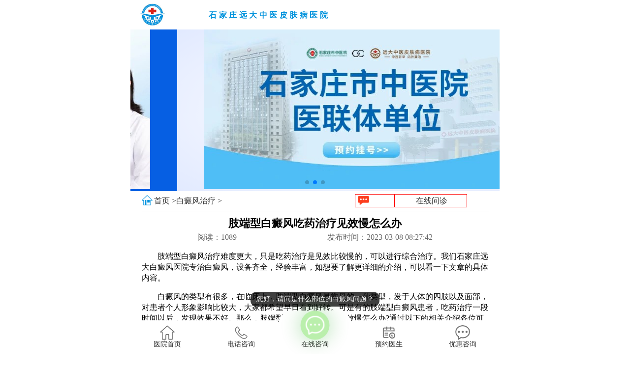

--- FILE ---
content_type: text/html; charset=utf-8
request_url: https://3g.kdcworld.com/bdfzl/zhiliao/25780.html
body_size: 5378
content:
<!DOCTYPE html>
<html>
<head>
<meta charset="utf-8">
<meta name="viewport" content="initial-scale=1.0, maximum-scale=1.0, user-scalable=no" />
<title>肢端型白癜风吃药治疗见效慢怎么办-河北权威治疗白癜风医院</title>
<meta name="keywords" content="肢端型白癜风吃药治疗见效慢怎么办,肢端型白癜风吃药治疗见效慢" />
<meta name="description" content="肢端型白癜风治疗难度更大，只是吃药治疗是见效比较慢的，可以进行综合治疗。我们石家庄远大白癜风医院专治白癜风，设备齐全，经验丰富，如想要了解更详细的介绍，可以看一下文章的具体内容。" />
<link rel="stylesheet" type="text/css" href="/css/index.css" />
<link rel="stylesheet" href="/static/css/nav.css">
<link rel="stylesheet" type="text/css" href="/css/swiper.min.css" />
<link rel="canonical" href="https://3g.kdcworld.com/bdfzl/zhiliao/25780.html"/>
</head>
<body>
<!--头部-->
<header> 
  <!--logo-->
  <div class="top">
    <div class="logo"> <img src="/images/logo_1.png" alt="石家庄远大白癜风医院logo" /> </div>
    <div class="logo_font">
      <p>石家庄远大中医皮肤病医院</p>
     <!-- <p class="box"></p>
      <span>石家庄远大白癜风医院</span> --></div>
  </div>
  <!--banner图-->
  <div class="banner">
    <div class="swiper-container" id="bannerSwiper">
      <div class="swiper-wrapper">
       <div class="swiper-slide" id="swiper-slide1"> <a href="https://3g.kdcworld.com/swt/" title="石家庄远大白癜风医院" target="_blank"><img src="https://3g.kdcworld.com/images/banners1.jpg" alt="石家庄白癜风医院" /></a> </div> 
       <div class="swiper-slide" id="swiper-slide2"> <a href="https://3g.kdcworld.com/swt/" target="_blank"> <img src="https://3g.kdcworld.com/images/banners2.jpg"
           alt="石家庄白癜风医院" /></div>
      <div class="swiper-slide" id="swiper-slide3"><a href="https://3g.kdcworld.com/swt/" title="石家庄白癜风专科医院"  target="_blank"> <img src="https://3g.kdcworld.com/images/banners3.jpg" alt="石家庄白癜风专科医院" /></a> </div>
</div>
      <a class="arrow-left" href="/swt/"></a> <a class="arrow-right" href="/swt/"></a>
      <div id="bannerpagination" class="pagination"></div>
    </div>
  </div>
<!--
  <div class="nav">
    <ul>
      <li> <img src="/images/nav_1.png" alt="医院简介" /><a href="/swt/" target="_blank">医院简介</a> </li>
      <li> <img src="/images/nav_2.png" alt="预约挂号" /><a href="/swt/" target="_blank">白斑常识</a> </li>
      <li><img src="/images/nav_3.png" alt="症状分析" /> <a href="/swt/" target="_blank">医院环境</a> </li>
      <li> <img src="/images/nav_4.png" alt="来院路线" /><a href="https://3g.kdcworld.com/shoujizhuanti/luxian/" target="_self" title="来院路线">来院路线</a> </li>
      <li> <img src="/images/nav_5.png" alt="白斑科普" /><a href="https://3g.kdcworld.com/bdfzl/zhiliao/" target="_self" title="白斑科普">白斑科普</a> </li>
       <li><img src="/images/nav_6.png" alt="康复案例" /> <a href="https://3g.kdcworld.com/yhwd/" target="_self" title="康复案例">康复案例</a> </li> 
	  </ul>
  </div>
-->
</header> 
<!--内容-->
<content>
  <div class="why">
    <div class="science_t"> <i><img src="/images/team_7.png" alt="导航" /></i>
      <div id="science_tc">
        <div> <a href="/">首页 &#62</a> </div>
        <div> <a href="/bdfzl/zhiliao/" title="河北石家庄远大白癜风医院白癜风治疗栏目">白癜风治疗 &#62</a> </div>
      </div>
       <p> <span><img src="/images/team_10.png" alt="在线问诊" /></span><a href="/swt/">在线问诊</a> </p> 
    </div>
    <div class="solve">
      <h1>肢端型白癜风吃药治疗见效慢怎么办</h1>
      <div id="sol">
        <div>阅读：<span><script src=/e/public/ViewClick/?classid=44&id=25780></script></span></div>
        <div>发布时间：2023-03-08 08:27:42</div>
      </div>
<!--      <p>简介：-->

    </div>
  </div>
  
  <!--内容-->
  <div class="article">
		
			
<p>　　肢端型白癜风治疗难度更大，只是吃药治疗是见效比较慢的，可以进行综合治疗。我们石家庄远大白癜风医院专治白癜风，设备齐全，经验丰富，如想要了解更详细的介绍，可以看一下文章的具体内容。</p>	  
<p>　　白癜风的类型有很多，在临床上，肢端型白癜风是常见的一种类型，发于人体的四肢以及面部，对患者个人形象影响比较大，大家都希望早日看到好转。可是有的肢端型白癜风患者，吃药治疗一段时间以后，发现效果不好。那么，肢端型白癜风吃药治疗见效慢怎么办?通过以下的相关介绍各位可以详细的了解一下。</p>
<p style="text-align: center;"><a href="/swt/"><img alt="肢端型白癜风吃药治疗见效慢怎么办" src="https://www.kdcworld.com/d/file/bdfzl/zhiliao/2023-03-08/ce002ae6f60225f883a7628094da2905.webp" /></a></p>
<p><strong>　　问：肢端型白癜风吃药治疗见效慢怎么办?</strong></p>
<p>　　石家庄远大白癜风医院的医生表示：肢端型白癜风治疗难度更大，只是吃药治疗是见效比较慢的，可以进行综合治疗。比如通过纳米微针快速打开皮肤的角质层，从而加快皮肤对药物的吸收能力。之后联合美国308纳米准分子激光照射，促进T细胞凋亡，从根本上解决黑色素细胞被破坏的问题，这样治疗肢端型白癜风见效很快。<a href="/swt/"><span style="color:#FF0000;">纳米微针治疗白癜风疼不疼?安不安全?点我详细了解</span></a></p>
<p>　　一旦发现自己患上了肢端型白癜风，要尽快到正规医院进行诊断、治疗。我们石家庄远大白癜风医院专治白癜风，设备齐全，经验丰富，可以为白癜风患者提供良好的医疗条件和就诊环境。<span style="color:#FF0000;">推荐您阅读：</span><a href="https://www.kdcworld.com/bdfzl/zhiliao/25766.html" target="_blank" title="治疗胳膊上的白癜风吃药好还是抹药好"><span style="color:#FF0000;">治疗胳膊上的白癜风吃药好还是抹药好</span></a></p>
<p>　　温馨提示：肢端型白癜风患者应加强心理护理，因为肢端型白癜风多发于裸露部位，会加重对患者心理造成的危害，比如引起自卑，出现精神负担。所以肢端型白癜风患者要学会调节自己的情绪，积极缓解内心压力，才能更快看到好转。</p>
<p style="text-align: center;"><a href="/swt/"><img alt="肢端型白癜风吃药治疗见效慢怎么办" src="https://www.kdcworld.com/d/file/bdfzl/zhiliao/2023-03-08/82bbae9e8266e7f933512433b7ef1254.webp" /></a></p>
<p>　　针对&ldquo;肢端型白癜风吃药治疗见效慢怎么办?&rdquo;就和各位介绍到这里了，希望可以帮助到大家。白癜风是一种慢性的皮肤疾病，肢端型白癜风只是吃药治疗见效比较慢，可以综合治疗，做好身心同治，才能见效更快。</p><p style="color: #999;">本广告仅供医学药学专业人士阅读，请按药品说明书或者在药师指导下购买和使用</p>
<!--
     <div class="menu">
      <ul>
        <li> <a href="/swt/" rel="nofollow" target="_blank"><img src="/images/art_4.png" alt="白斑科普" />白斑科普</a> </li>
        <li> <a href="/swt/" rel="nofollow" target="_blank"><img src="/images/art_2.png"  alt="分析症状" />分析症状</a> </li>
        <li> <a href="/swt/" rel="nofollow" target="_blank"><img src="/images/art_1.png" alt="预约挂号" />预约挂号</a> </li>
        <li> <a href="/swt/" rel="nofollow" target="_blank"><img src="/images/art_3.png" alt="了解详情" />了解详情</a> </li>
      </ul>
    </div> 
-->
    <div id="hos">来源：邯郸白癜风医院</div>
    <div class="ab">上一篇：<a href='/bdfzl/zhiliao/25779.html'>下巴白癜风治好后还会不会再复发</a> <hr/>下一篇：<a href='/bdfzl/zhiliao/25784.html'>头皮白癜风哪里可以治</a> </div>
  </div>
  <!--相关文章-->
  <div class="related">
    <div class="team_t"> <i><img src="/images/team_1.png" alt="相关文章" /></i>
      <div><span>相关文章</span></div>
      <p> <span><img src="/images/team_4.png" alt="了解详情" /></span> <a href="/swt/" target="_blank">了解详情</a> </p> 
    </div>
    <div class="related_b">
      <ul>
               <li><a href="/bdfzl/zhiliao/31786.html" target="_self">
          <div id="relat_l"> <img src="/images/team_8.png" alt="白癜风文章" /> 大面积白癜风花多少钱能治好 </div>
          <div id="relat_r"> <img src="/images/team_9.png" alt="点赞" /> 1 </div>
          </a> </li>
                <li><a href="/bdfzl/zhiliao/31785.html" target="_self">
          <div id="relat_l"> <img src="/images/team_8.png" alt="白癜风文章" /> 什么方法能查出白癜风的患病原因 </div>
          <div id="relat_r"> <img src="/images/team_9.png" alt="点赞" /> 9 </div>
          </a> </li>
                <li><a href="/bdfzl/zhiliao/31784.html" target="_self">
          <div id="relat_l"> <img src="/images/team_8.png" alt="白癜风文章" /> UVB光疗外加涂抹药物治疗白癜风能好不 </div>
          <div id="relat_r"> <img src="/images/team_9.png" alt="点赞" /> 10 </div>
          </a> </li>
                <li><a href="/bdfzl/zhiliao/31783.html" target="_self">
          <div id="relat_l"> <img src="/images/team_8.png" alt="白癜风文章" /> 孩子腿部有白癜风一年多怎么治 </div>
          <div id="relat_r"> <img src="/images/team_9.png" alt="点赞" /> 8 </div>
          </a> </li>
                <li><a href="/bdfzl/zhiliao/31782.html" target="_self">
          <div id="relat_l"> <img src="/images/team_8.png" alt="白癜风文章" /> 患者用激光治疗白癜风能治好不 </div>
          <div id="relat_r"> <img src="/images/team_9.png" alt="点赞" /> 9 </div>
          </a> </li>
             </ul>
    </div>
  </div>
  <!--患者心声-->
   <div class="patients">
    <div class="team_t"> <i><img src="/images/team_1.png" alt="患者心声" /></i>
      <div><span>患者心声</span>/真实案例一致好评</div>
      <p> <span><img src="/images/team_3.png" alt="查看更多" /></span> <a href="/swt/" target="_blank">查看更多</a></p>
    </div>
    <div class="patients_c">
      <div class="patients_cl"> <img src="/images/con_1.png" alt="白癜风患者" /> </div>
      <div class="patients_cr">
        <div id="situation">
          <div><b>手上白斑快好了</b></div>
          <div>综合评价：<img src="/images/xing.png" alt="评价" /><img src="/images/xing.png" alt="评价" /><img src="/images/xing.png" alt="评价" /><img src="/images/xing.png" alt="评价" /><img src="/images/xing.png" alt="评价" /></div>
        </div>
        <p>终于，终于要好了，之前心里一直担心怕这病不好治。感谢远大！感谢刘主任！<a href="/swt/" target="_blank">详情</a></p>
        <div id="liu"> <span>时间：2023-10-18</span> <span><img src="/images/liu.png" alt="点赞" />5703</span> </div>
      </div>
    </div>
    <div class="patients_b">
      <ul>
        <li><img src="/images/pat_1.png" alt="白癜风诊断图" />●就诊图
          <p id="h"></p>
        </li>
        <li><img src="/images/pat_10.png" alt="白癜风症状图" />●治疗前
          <p id="h"></p>
        </li>
        <li><img src="/images/pat_11.png" alt="白癜风康复图" />●治疗后
          <p id="h"></p>
        </li>
      </ul>
    </div>
    <div class="patients_c">
      <div class="patients_cl"> <img src="/images/con_2.png" alt="白癜风患者" /> </div>
      <div class="patients_cr">
        <div id="situation">
          <div><b>感值得推荐</b></div>
          <div>综合评价：<img src="/images/xing.png" alt="评价" /><img src="/images/xing.png" alt="评价" /><img src="/images/xing.png" alt="评价" /><img src="/images/xing.png" alt="评价" /><img src="/images/xing.png" alt="评价" /></div>
        </div>
        <p>服务没得说，态度很好，主要是效果不错。在此特别感谢李主任，认真负责，医术好……<a href="/swt/" target="_blank">详情</a></p>
        <div id="liu"> <span>时间：2023-09-12</span> <span><img src="/images/liu.png" alt="点赞" />4904</span> </div>
      </div>
    </div>
    <div class="patients_b">
      <ul>
        <li><img src="/images/pat_2.png" alt="嘴角白癜风诊断图" />●就诊图
          <p id="h"></p>
        </li>
        <li><img src="/images/pat_20.png" alt="嘴角白癜风症状图" />●治疗前
          <p id="h"></p>
        </li>
        <li><img src="/images/pat_21.png" alt="嘴角白癜风康复图" />●治疗后
          <p id="h"></p>
        </li>
      </ul>
    </div>
  </div> 
  <!--祛白团队-->
  <div class="team">
    <div class="team_t"> <i><img src="/images/team_1.png" alt="白癜风医生" /></i>
      <div><span>祛白团队</span>/临床经验丰富</div>
      <p> <span><img src="/images/team_2.png" alt="了解医生" /></span><a href="/swt/" target="_blank">了解医生</a></p>
    </div>
    <div class="team_c"> <img src="/images/doctor_1.png" alt="白癜风专家团队" /> </div>
    <div class="team_say">
      <div>关于白癜风康复医生有话说：</div>
      <p>白斑消退只意味着白癜风症状有所缓解，白癜风在治好后容易受外界各种因素的影响，导致病情复发，白斑卷土重来，所以，建议患者朋友一定要进行系统的治疗。</p>
    </div>
    <div class="team_b"> <a href="/swt/" target="_blank"> <i><img src="/images/news.png" alt="在线咨询" /></i>
      <div>
        <p>在线问医</p>
        <span>对患者信息保密</span> </div>
      </a> <a href="/swt/" target="_blank"> <i><img src="/images/news_2.png" alt="在线问医" /></i>
      <div>
        <p>分析病情</p>
        <span>明明白白做治疗</span> </div>
      </a> </div>
    <div class="team_name">
      <ul>
        <li>姓名</li>
        <li>资历</li>
        <li>擅长</li>
        <li>咨询预约</li>
      </ul>
      <table>
        <tr>
          <td>刘惠莉</td>
          <td>六科主任</td>
          <td>青少年白癜风诊疗</td>
          <td>今日限号20人
            <a href="/swt/" target="_blank"><p>挂号</p></a></td>
        </tr>
        <tr>
          <td>王明峰</td>
          <td>三科主任</td>
          <td>疑难白癜风诊疗</td>
          <td>今日限号15人
            <a href="/swt/" target="_blank"><p>挂号</p></a></td>
        </tr>
        <tr>
          <td>李洪燕</td>
          <td>二科主任</td>
          <td>反复发作型白癜风</td>
          <td>今日限号10人
            <a href="/swt/" target="_blank"><p>挂号</p></a></td>
        </tr>
        <tr>
          <td>王树申</td>
          <td>一科主任</td>
          <td>各类型白癜风的诊断、治疗</td>
          <td>今日限号15人
            <a href="/swt/" target="_blank"><p>挂号</p></a></td>
        </tr>
        <tr>
          <td>高霞</td>
          <td>七科主任</td>
          <td>女性白癜风诊疗</td>
          <td>今日限号20人
            <a href="/swt/" target="_blank"><p>挂号</p></a></td>
        </tr>
      </table>
    </div>
    <div class="related_cir">
      <div class="related_cirl">
        <p id="relate_c">身上有白斑白点是白癜风吗?</p>
        <p>多年经验医生面诊+美国三维皮肤CT <br>快速准确 祛白更有保障</p>
      </div>
      <a href="/swt/" target="_blank"><div class="related_cirr">点击<br>
        了解 </div></a>
    </div>
  </div> 
</content>
<!--底部-->
<footer>
   <div class="footer_tab"> <span class="footer_tab1 active">医院环境</span><span class="footer_tab2">医生风采</span><span class="footer_tab3">联系我们</span><span class="footer_tab4">来院路线</span> </div>
  <div class="footer_menu1 footer_menu">
<div class="bottom">
          <div class="bottom_l">
            <img src="/images/hj1.png" alt="白癜风医院环境1" />
          </div>
          <div class="bottom_r">
            <div><img src="/images/hj2.png" alt="白癜风医院环境2" /></div>
          <div><img src="/images/hj3.png" alt="白癜风医院环境3" /></div>
          </div>
        </div>
  </div>
  <div class="footer_menu2 footer_menu">
<div class="cen">
          <div><img src="/images/ysfc1.png" alt="医生风采1" /></div>
          <div><img src="/images/ysfc2.png" alt="医生风采2" /></div>
        </div>
        <div class="cen">
          <div><img src="/images/ysfc3.png" alt="医生风采3" /></div>
          <div><img src="/images/ysfc4.png" alt="医生风采4" /></div>
        </div>
  </div>
  <div class="footer_menu3 footer_menu">
    <div class="contact"> </div>
  </div>
  <div class="footer_menu4 footer_menu">
    <div class="con">
      <img src="/images/ydmap.jpg" style="width: 100%;" alt="远大地图">
    </div> 
    <!--ditu地图代码样式结束--> 
  </div>
  <div class="fixexbtm">
    <ul>
        <li>
            <a href="./" target="_blank">
                <img src="/static/images/fix5.webp" alt="医院首页">医院首页
            </a>
        </li>
        <li>
            <a href="tel:0311-86990555">
                <img src="/static/images/fix2.webp" alt="电话咨询">电话咨询
            </a>
        </li>
        <li>
            <a href="./swt/" target="_blank" id="box">
                <span><img src="/static/images/fix3.webp" alt="在线咨询"></span>
                在线咨询
            </a>
        </li>
        <li>
            <a href="./swt/" target="_blank">
                <img src="/static/images/fix4.webp" alt="预约医生">预约医生
            </a>
        </li>
        <li>
            <a href="./swt/" target="_blank">
                <img src="/static/images/fix1.webp" alt="优惠咨询">优惠咨询
            </a>
        </li>
    </ul>
  </div>
</footer>
<script>
(function(){
    var bp = document.createElement('script');
    var curProtocol = window.location.protocol.split(':')[0];
    if (curProtocol === 'https') {
        bp.src = 'https://zz.bdstatic.com/linksubmit/push.js';
    }
    else {
        bp.src = 'http://push.zhanzhang.baidu.com/push.js';
    }
    var s = document.getElementsByTagName("script")[0];
    s.parentNode.insertBefore(bp, s);
})();
</script>
<div style="display: none;">
<script type="text/javascript">document.write(unescape("%3Cspan id='cnzz_stat_icon_1274674263'%3E%3C/span%3E%3Cscript src='https://s22.cnzz.com/z_stat.php%3Fid%3D1274674263%26show%3Dpic1' type='text/javascript'%3E%3C/script%3E"));</script>
</div>
</body>
<script type="text/javascript" src="/js/swiper.min.js"></script>
<script>
    var mySwiper = new Swiper('#bannerSwiper', {
      loop: true,
      speed: 600,
      grabCursor: true,
      parallax: true,
      autoplay: {
        delay: 3000,
        //loop���  stopOnLastSlide: true,
      },
      pagination: {
        el: '#bannerpagination',
        clickable: true,
      },
      navigation: {
        nextEl: '.arrow-right',
        prevEl: '.arrow-left',
      },
    });
  </script>
<script type="text/javascript" src="/js/jquery.min.js"></script>
<script>
    $('.footer_tab2').click(function() {
      $('.footer_menu').hide();
      $('.footer_menu2').show();
    })
    $('.footer_tab1').click(function() {
      $('.footer_menu').hide();
      $('.footer_menu1').show();
    })
    $('.footer_tab3').click(function() {
      $('.footer_menu').hide();
      $('.footer_menu3').show();
    })
    $('.footer_tab4').click(function() {
      $('.footer_menu').hide();
      $('.footer_menu4').show();
    })
    $('.footer_tab span').click(function() {
      $('.footer_tab span').removeClass('active');
      $(this).addClass('active');
    })
  </script>
    <script src="/static/js/nav.js"></script>
</html>
 

--- FILE ---
content_type: text/html; charset=utf-8
request_url: https://3g.kdcworld.com/e/public/ViewClick/?classid=44&id=25780
body_size: -67
content:
document.write('1089');

--- FILE ---
content_type: application/javascript
request_url: https://3g.kdcworld.com/static/js/nav.js
body_size: 673
content:
function top_nav() {

    var $top_left = $('.list-left ol li');

    $top_left.click(function() {

        $(this).addClass('on').siblings().removeClass('on');

        var $index = $(this).index();

        $('.list-right ul').eq($index).show().siblings().hide();

    });

    $('.list-right ul').hide();

    $('.list-right ul:nth-of-type(1)').show();



}

top_nav();



function top_show() {

    $('.project').click(function() {

        $('.fixnav-nav-total').show(100).addClass('on');



    });

}

top_show()



$('.fixnav_hide').click(function() {

    $('.fixnav-nav-total').removeClass('on');

})
  
$(function () {
  const texts = ['您好，请问是什么部位的白癜风问题？','方便说下您的白癜风症状？','方便加一下助理微信吗，后续有问题我好及时问。','不方便沟通的话，可以留下您的联系方式，稍后联系您'];
  const $box = $('#box');
  // 创建唯一气泡节点
  const $b = $('<text class="bubble">').appendTo($box);

  let idx = 0;
  function tick(){
      // 1. 先把当前内容设成下一条
      $b.text(texts[idx % texts.length]);
      // 2. 移除 out 类（如果之前有），让它瞬间回到原位
      $b.removeClass('out');
      // 3. 2 秒后添加 out 类，滑走并透明
      setTimeout(()=> $b.addClass('out'), 4000);
      // 4. 再过 200 ms（动画完成）后递归下一轮
      setTimeout(tick, 5000);
      idx++;
  }
  tick();   // 启动
});